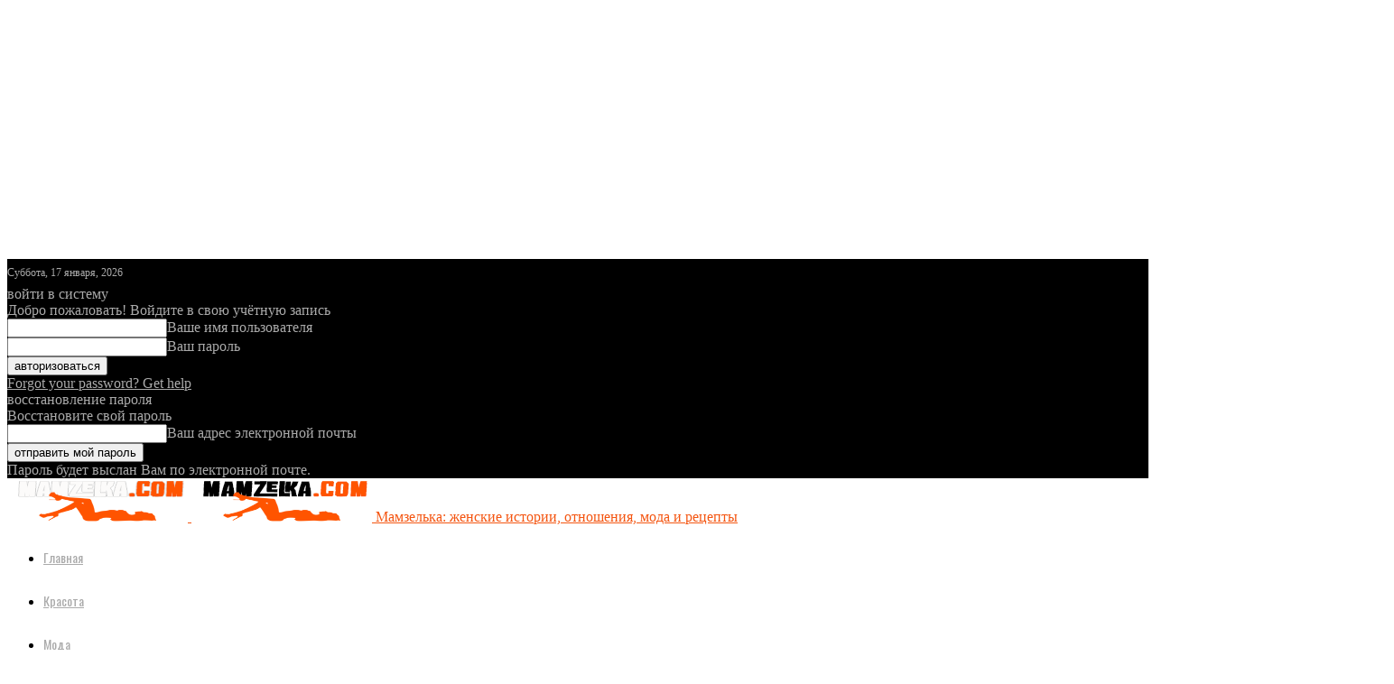

--- FILE ---
content_type: text/html; charset=utf-8
request_url: https://www.google.com/recaptcha/api2/aframe
body_size: 266
content:
<!DOCTYPE HTML><html><head><meta http-equiv="content-type" content="text/html; charset=UTF-8"></head><body><script nonce="BSisvhTkJy75Nep7tFX_mA">/** Anti-fraud and anti-abuse applications only. See google.com/recaptcha */ try{var clients={'sodar':'https://pagead2.googlesyndication.com/pagead/sodar?'};window.addEventListener("message",function(a){try{if(a.source===window.parent){var b=JSON.parse(a.data);var c=clients[b['id']];if(c){var d=document.createElement('img');d.src=c+b['params']+'&rc='+(localStorage.getItem("rc::a")?sessionStorage.getItem("rc::b"):"");window.document.body.appendChild(d);sessionStorage.setItem("rc::e",parseInt(sessionStorage.getItem("rc::e")||0)+1);localStorage.setItem("rc::h",'1768676048218');}}}catch(b){}});window.parent.postMessage("_grecaptcha_ready", "*");}catch(b){}</script></body></html>